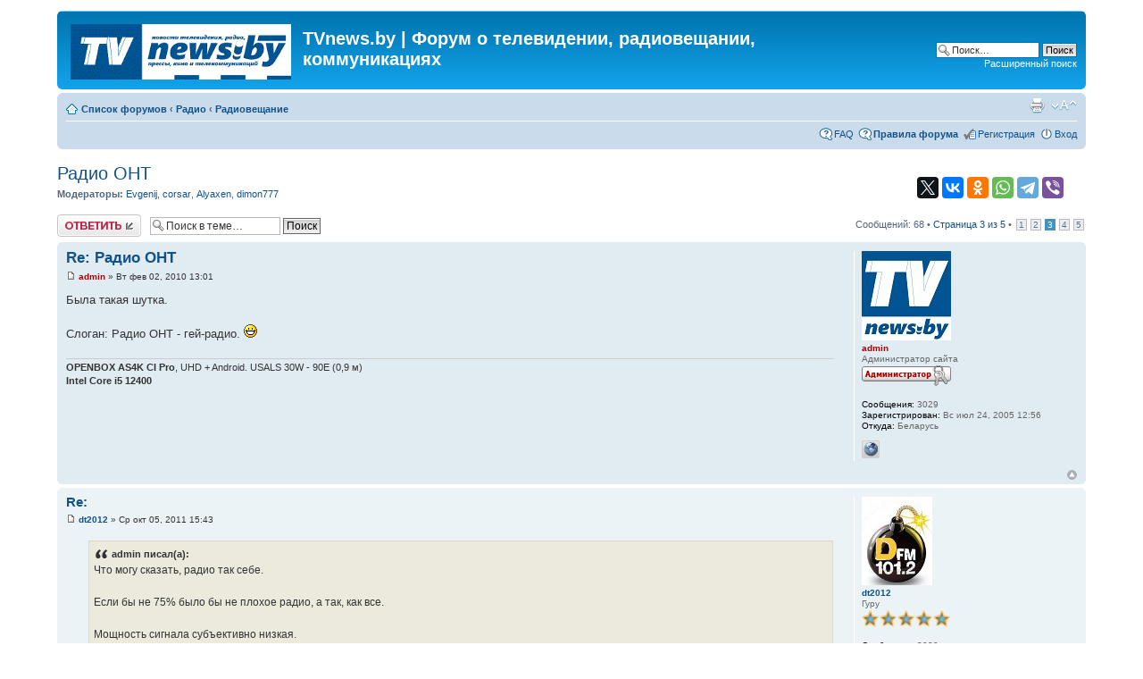

--- FILE ---
content_type: text/html; charset=UTF-8
request_url: https://forum.tvnews.by/viewtopic.php?p=16465&sid=c1a8e397fe74d156c7db7d4a5ecf28fb
body_size: 11054
content:
<!DOCTYPE html PUBLIC "-//W3C//DTD XHTML 1.0 Strict//EN" "http://www.w3.org/TR/xhtml1/DTD/xhtml1-strict.dtd">
<html xmlns="http://www.w3.org/1999/xhtml" dir="ltr" lang="ru" xml:lang="ru">
<head>

<meta http-equiv="content-type" content="text/html; charset=UTF-8" />
<meta http-equiv="content-style-type" content="text/css" />
<meta http-equiv="content-language" content="ru" />
<meta http-equiv="imagetoolbar" content="no" />
<meta name="resource-type" content="document" />
<meta name="distribution" content="global" />
<meta name="keywords" content="" />
<meta name="description" content="" />

<title>TVnews.by | Форум о телевидении, радиовещании, коммуникациях &bull; Просмотр темы - Радио ОНТ</title>

<link rel="alternate" type="application/atom+xml" title="Канал - TVnews.by | Форум о телевидении, радиовещании, коммуникациях" href="https://forum.tvnews.by/feed.php" /><link rel="alternate" type="application/atom+xml" title="Канал - Все форумы" href="https://forum.tvnews.by/feed.php?mode=forums" /><link rel="alternate" type="application/atom+xml" title="Канал - Форум - Радиовещание" href="https://forum.tvnews.by/feed.php?f=11" />

<!--
	phpBB style name: prosilver
	Based on style:   prosilver (this is the default phpBB3 style)
	Original author:  Tom Beddard ( https://www.subBlue.com )
	Modified by:
-->

<script type="text/javascript">
// <![CDATA[
	var jump_page = 'Введите номер страницы, на которую хотите перейти:';
	var on_page = '3';
	var per_page = '15';
	var base_url = './viewtopic.php?f=11&amp;t=4060&amp;sid=720ffe6bedca775114e559a8880c59c0';
	var style_cookie = 'phpBBstyle';
	var style_cookie_settings = '; path=/; domain=forum.tvnews.by';
	var onload_functions = new Array();
	var onunload_functions = new Array();

	

	/**
	* Find a member
	*/
	function find_username(url)
	{
		popup(url, 760, 570, '_usersearch');
		return false;
	}

	/**
	* New function for handling multiple calls to window.onload and window.unload by pentapenguin
	*/
	window.onload = function()
	{
		for (var i = 0; i < onload_functions.length; i++)
		{
			eval(onload_functions[i]);
		}
	};

	window.onunload = function()
	{
		for (var i = 0; i < onunload_functions.length; i++)
		{
			eval(onunload_functions[i]);
		}
	};

// ]]>
</script>
<script type="text/javascript" src="./styles/prosilver/template/styleswitcher.js"></script>
<script type="text/javascript" src="./styles/prosilver/template/forum_fn.js"></script>

<link href="./styles/prosilver/theme/print.css" rel="stylesheet" type="text/css" media="print" title="printonly" />
<link href="./style.php?id=1&amp;lang=ru&amp;sid=720ffe6bedca775114e559a8880c59c0" rel="stylesheet" type="text/css" media="screen, projection" />

<link href="./styles/prosilver/theme/normal.css" rel="stylesheet" type="text/css" title="A" />
<link href="./styles/prosilver/theme/medium.css" rel="alternate stylesheet" type="text/css" title="A+" />
<link href="./styles/prosilver/theme/large.css" rel="alternate stylesheet" type="text/css" title="A++" />


<link rel="icon" href="https://tvnews.by/favicon.ico" type="image/x-icon" />
<link rel="shortcut icon" href="https://tvnews.by/favicon.ico" type="image/x-icon" />
</head>

<body id="phpbb" class="section-viewtopic ltr">

<div id="wrap">
	<a id="top" name="top" accesskey="t"></a>
	<div id="page-header">
		<div class="headerbar">
			<div class="inner"><span class="corners-top"><span></span></span>

			<div id="site-description">
				<a href="./index.php?sid=720ffe6bedca775114e559a8880c59c0" title="Список форумов" id="logo"><img src="./styles/prosilver/imageset/site_logo.gif" width="247" height="62" alt="" title="" /></a>
				<h1>TVnews.by | Форум о телевидении, радиовещании, коммуникациях</h1>
				<p></p>
				<p class="skiplink"><a href="#start_here">Пропустить</a></p>
			</div>

		
			<div id="search-box">
				<form action="./search.php?sid=720ffe6bedca775114e559a8880c59c0" method="get" id="search">
				<fieldset>
					<input name="keywords" id="keywords" type="text" maxlength="128" title="Ключевые слова" class="inputbox search" value="Поиск…" onclick="if(this.value=='Поиск…')this.value='';" onblur="if(this.value=='')this.value='Поиск…';" />
					<input class="button2" value="Поиск" type="submit" /><br />
					<a href="./search.php?sid=720ffe6bedca775114e559a8880c59c0" title="Параметры расширенного поиска">Расширенный поиск</a> <input type="hidden" name="sid" value="720ffe6bedca775114e559a8880c59c0" />

				</fieldset>
				</form>
			</div>
		

			<span class="corners-bottom"><span></span></span></div>
		</div>

		<div class="navbar">
			<div class="inner"><span class="corners-top"><span></span></span>

			<ul class="linklist navlinks">
				<li class="icon-home"><a href="./index.php?sid=720ffe6bedca775114e559a8880c59c0" accesskey="h">Список форумов</a>  <strong>&#8249;</strong> <a href="./viewforum.php?f=17&amp;sid=720ffe6bedca775114e559a8880c59c0">Радио</a> <strong>&#8249;</strong> <a href="./viewforum.php?f=11&amp;sid=720ffe6bedca775114e559a8880c59c0">Радиовещание</a></li>

				<li class="rightside"><a href="#" onclick="fontsizeup(); return false;" onkeypress="return fontsizeup(event);" class="fontsize" title="Изменить размер шрифта">Изменить размер шрифта</a></li>

				<li class="rightside"><a href="./viewtopic.php?f=11&amp;t=4060&amp;start=30&amp;sid=720ffe6bedca775114e559a8880c59c0&amp;view=print" title="Версия для печати" accesskey="p" class="print">Версия для печати</a></li>
			</ul>

			

			<ul class="linklist rightside">
				<li class="icon-faq"><a href="./faq.php?sid=720ffe6bedca775114e559a8880c59c0" title="Часто задаваемые вопросы">FAQ</a></li>
<li class="icon-faq"><a href="/viewtopic.php?f=22&t=5460" title="Правила форума"><b>Правила форума</b></a></li>
				<li class="icon-register"><a href="./ucp.php?mode=register&amp;sid=720ffe6bedca775114e559a8880c59c0">Регистрация</a></li>
					<li class="icon-logout"><a href="./ucp.php?mode=login&amp;sid=720ffe6bedca775114e559a8880c59c0" title="Вход" accesskey="x">Вход</a></li>
				
			</ul>

			<span class="corners-bottom"><span></span></span></div>
		</div>

	</div>

	<a name="start_here"></a>
	<div id="page-body">
		


<div style="float:right;">
	<script src="//yastatic.net/share2/share.js" async="async"></script><div class="ya-share2" style="width:100%; margin-top:15px; margin-bottom:15px; margin-right:25px;" data-services="facebook,twitter,vkontakte,odnoklassniki,whatsapp,telegram,viber" data-counter></div> 
</div>
<h2><a href="./viewtopic.php?f=11&amp;t=4060&amp;start=30&amp;sid=720ffe6bedca775114e559a8880c59c0">Радио ОНТ</a></h2>
<!-- NOTE: remove the style="display: none" when you want to have the forum description on the topic body --><div style="display: none !important;">Новости мира радио. Радиостанции в Вашем городе. Спутниковое радио<br /></div>
<p>
	<strong>Модераторы:</strong> <a href="./memberlist.php?mode=viewprofile&amp;u=11&amp;sid=720ffe6bedca775114e559a8880c59c0">Evgenij</a>, <a href="./memberlist.php?mode=viewprofile&amp;u=6081&amp;sid=720ffe6bedca775114e559a8880c59c0">corsar</a>, <a href="./memberlist.php?mode=viewprofile&amp;u=6&amp;sid=720ffe6bedca775114e559a8880c59c0">Alyaxen</a>, <a href="./memberlist.php?mode=viewprofile&amp;u=1306&amp;sid=720ffe6bedca775114e559a8880c59c0">dimon777</a>
</p>


<div class="topic-actions">

	<div class="buttons">
	
		<div class="reply-icon"><a href="./posting.php?mode=reply&amp;f=11&amp;t=4060&amp;sid=720ffe6bedca775114e559a8880c59c0" title="Ответить"><span></span>Ответить</a></div>
	
	</div>

	
		<div class="search-box">
			<form method="get" id="topic-search" action="./search.php?sid=720ffe6bedca775114e559a8880c59c0">
			<fieldset>
				<input class="inputbox search tiny"  type="text" name="keywords" id="search_keywords" size="20" value="Поиск в теме…" onclick="if(this.value=='Поиск в теме…')this.value='';" onblur="if(this.value=='')this.value='Поиск в теме…';" />
				<input class="button2" type="submit" value="Поиск" />
				<input type="hidden" name="t" value="4060" />
<input type="hidden" name="sf" value="msgonly" />
<input type="hidden" name="sid" value="720ffe6bedca775114e559a8880c59c0" />

			</fieldset>
			</form>
		</div>
	
		<div class="pagination">
			Сообщений: 68
			 &bull; <a href="#" onclick="jumpto(); return false;" title="Перейти на страницу…">Страница <strong>3</strong> из <strong>5</strong></a> &bull; <span><a href="./viewtopic.php?f=11&amp;t=4060&amp;sid=720ffe6bedca775114e559a8880c59c0">1</a><span class="page-sep">, </span><a href="./viewtopic.php?f=11&amp;t=4060&amp;sid=720ffe6bedca775114e559a8880c59c0&amp;start=15">2</a><span class="page-sep">, </span><strong>3</strong><span class="page-sep">, </span><a href="./viewtopic.php?f=11&amp;t=4060&amp;sid=720ffe6bedca775114e559a8880c59c0&amp;start=45">4</a><span class="page-sep">, </span><a href="./viewtopic.php?f=11&amp;t=4060&amp;sid=720ffe6bedca775114e559a8880c59c0&amp;start=60">5</a></span>
		</div>
	

</div>
<div class="clear"></div>


	<div id="p12626" class="post bg2">
		<div class="inner"><span class="corners-top"><span></span></span>

		<div class="postbody">
			

			<h3 class="first"><a href="#p12626">Re: Радио ОНТ</a></h3>
			<p class="author"><a href="./viewtopic.php?p=12626&amp;sid=720ffe6bedca775114e559a8880c59c0#p12626"><img src="./styles/prosilver/imageset/icon_post_target.gif" width="11" height="9" alt="Сообщение" title="Сообщение" /></a> <strong><a href="./memberlist.php?mode=viewprofile&amp;u=2&amp;sid=720ffe6bedca775114e559a8880c59c0" style="color: #AA0000;" class="username-coloured">admin</a></strong> &raquo; Вт фев 02, 2010 13:01 </p>

			

			<div class="content">Была такая шутка.<br /><br />Слоган: Радио ОНТ - гей-радио.  <img src="./images/smilies/icon_biggrin.gif" alt=":D" title="Very Happy" /></div>

			<div id="sig12626" class="signature"><span style="font-weight: bold">OPENBOX AS4K CI Pro</span>, UHD + Android. USALS 30W - 90E (0,9 м)<br /><span style="font-weight: bold">Intel Core i5 12400</span></div>

		</div>

		
			<dl class="postprofile" id="profile12626">
			<dt>
				<a href="./memberlist.php?mode=viewprofile&amp;u=2&amp;sid=720ffe6bedca775114e559a8880c59c0"><img src="./download/file.php?avatar=2_1665651818.jpg" width="100" height="100" alt="Аватара пользователя" /></a><br />
				<a href="./memberlist.php?mode=viewprofile&amp;u=2&amp;sid=720ffe6bedca775114e559a8880c59c0" style="color: #AA0000;" class="username-coloured">admin</a>
			</dt>

			<dd>Администратор сайта<br /><img src="./images/ranks/admin.gif" alt="Администратор сайта" title="Администратор сайта" /></dd>

		<dd>&nbsp;</dd>

		<dd><strong>Сообщения:</strong> 3029</dd><dd><strong>Зарегистрирован:</strong> Вс июл 24, 2005 12:56</dd><dd><strong>Откуда:</strong> Беларусь</dd>
			<dd>
				<ul class="profile-icons">
					<li class="web-icon"><a href="http://tvnews.by/" title="WWW: http://tvnews.by/"><span>Сайт</span></a></li>
				</ul>
			</dd>
		

		</dl>
	

		<div class="back2top"><a href="#wrap" class="top" title="Вернуться к началу">Вернуться к началу</a></div>

		<span class="corners-bottom"><span></span></span></div>
	</div>

	<hr class="divider" />

	<div id="p16459" class="post bg1">
		<div class="inner"><span class="corners-top"><span></span></span>

		<div class="postbody">
			

			<h3 ><a href="#p16459">Re:</a></h3>
			<p class="author"><a href="./viewtopic.php?p=16459&amp;sid=720ffe6bedca775114e559a8880c59c0#p16459"><img src="./styles/prosilver/imageset/icon_post_target.gif" width="11" height="9" alt="Сообщение" title="Сообщение" /></a> <strong><a href="./memberlist.php?mode=viewprofile&amp;u=6056&amp;sid=720ffe6bedca775114e559a8880c59c0">dt2012</a></strong> &raquo; Ср окт 05, 2011 15:43 </p>

			

			<div class="content"><blockquote><div><cite>admin писал(а):</cite>Что могу сказать, радио так себе.<br /><br />Если бы не 75% было бы не плохое радио, а так, как все.<br /><br />Мощность сигнала субъективно низкая.<br /><br />На уровне Hit FM 100,4.<br /><br />Видимо передатчик слабый, а может это из-за низкого подвеса передающей антенны.<br /><br />Такой радости, как при появлении Альфа Радио я, наверное, уже не испытаю.<br /><br />Вот это было ОТКРЫТИЕ!</div></blockquote><br />сигнал и правда слабый и том же уревне радио культура 102.9</div>

			<div id="sig16459" class="signature"><span style="font-size: 150%; line-height: 116%;"><span style="font-weight: bold"><span style="color: #0000FF">2013 год</span></span></span></div>

		</div>

		
			<dl class="postprofile" id="profile16459">
			<dt>
				<a href="./memberlist.php?mode=viewprofile&amp;u=6056&amp;sid=720ffe6bedca775114e559a8880c59c0"><img src="./download/file.php?avatar=6056_1352664288.jpg" width="79" height="99" alt="Аватара пользователя" /></a><br />
				<a href="./memberlist.php?mode=viewprofile&amp;u=6056&amp;sid=720ffe6bedca775114e559a8880c59c0">dt2012</a>
			</dt>

			<dd>Гуру<br /><img src="./images/ranks/rank5.gif" alt="Гуру" title="Гуру" /></dd>

		<dd>&nbsp;</dd>

		<dd><strong>Сообщения:</strong> 2888</dd><dd><strong>Зарегистрирован:</strong> Пн сен 05, 2011 21:25</dd>

		</dl>
	

		<div class="back2top"><a href="#wrap" class="top" title="Вернуться к началу">Вернуться к началу</a></div>

		<span class="corners-bottom"><span></span></span></div>
	</div>

	<hr class="divider" />

	<div id="p16460" class="post bg2">
		<div class="inner"><span class="corners-top"><span></span></span>

		<div class="postbody">
			

			<h3 ><a href="#p16460">Re: Радио ОНТ</a></h3>
			<p class="author"><a href="./viewtopic.php?p=16460&amp;sid=720ffe6bedca775114e559a8880c59c0#p16460"><img src="./styles/prosilver/imageset/icon_post_target.gif" width="11" height="9" alt="Сообщение" title="Сообщение" /></a> <strong><a href="./memberlist.php?mode=viewprofile&amp;u=6056&amp;sid=720ffe6bedca775114e559a8880c59c0">dt2012</a></strong> &raquo; Ср окт 05, 2011 15:52 </p>

			

			<div class="content">радио онт этот очередной клон слушать обсолютно нечего одно старьё играет плюс бел-попса  может кому и нравится <img src="./images/smilies/icon_evil.gif" alt=":evil:" title="Evil or Very Mad" />  <img src="./images/smilies/icon_evil.gif" alt=":evil:" title="Evil or Very Mad" /></div>

			<div id="sig16460" class="signature"><span style="font-size: 150%; line-height: 116%;"><span style="font-weight: bold"><span style="color: #0000FF">2013 год</span></span></span></div>

		</div>

		
			<dl class="postprofile" id="profile16460">
			<dt>
				<a href="./memberlist.php?mode=viewprofile&amp;u=6056&amp;sid=720ffe6bedca775114e559a8880c59c0"><img src="./download/file.php?avatar=6056_1352664288.jpg" width="79" height="99" alt="Аватара пользователя" /></a><br />
				<a href="./memberlist.php?mode=viewprofile&amp;u=6056&amp;sid=720ffe6bedca775114e559a8880c59c0">dt2012</a>
			</dt>

			<dd>Гуру<br /><img src="./images/ranks/rank5.gif" alt="Гуру" title="Гуру" /></dd>

		<dd>&nbsp;</dd>

		<dd><strong>Сообщения:</strong> 2888</dd><dd><strong>Зарегистрирован:</strong> Пн сен 05, 2011 21:25</dd>

		</dl>
	

		<div class="back2top"><a href="#wrap" class="top" title="Вернуться к началу">Вернуться к началу</a></div>

		<span class="corners-bottom"><span></span></span></div>
	</div>

	<hr class="divider" />

	<div id="p16465" class="post bg1">
		<div class="inner"><span class="corners-top"><span></span></span>

		<div class="postbody">
			

			<h3 ><a href="#p16465">Re: Радио ОНТ</a></h3>
			<p class="author"><a href="./viewtopic.php?p=16465&amp;sid=720ffe6bedca775114e559a8880c59c0#p16465"><img src="./styles/prosilver/imageset/icon_post_target.gif" width="11" height="9" alt="Сообщение" title="Сообщение" /></a> <strong><a href="./memberlist.php?mode=viewprofile&amp;u=5726&amp;sid=720ffe6bedca775114e559a8880c59c0">Lex55</a></strong> &raquo; Ср окт 05, 2011 17:48 </p>

			

			<div class="content">Мне не нравится. Также, как и Новое радио, Радио Минск, Пилот ФМ, Радиус ФМ. Все, как братья близнецы!</div>

			<div id="sig16465" class="signature"><span style="font-weight: bold"><span style="color: #0000FF">FC</span> <span style="color: #FFBF00">BATE</span> <span style="color: #0000FF">Borisov Fun</span></span></div>

		</div>

		
			<dl class="postprofile" id="profile16465">
			<dt>
				<a href="./memberlist.php?mode=viewprofile&amp;u=5726&amp;sid=720ffe6bedca775114e559a8880c59c0">Lex55</a>
			</dt>

			<dd>Специалист<br /><img src="./images/ranks/rank3.gif" alt="Специалист" title="Специалист" /></dd>

		<dd>&nbsp;</dd>

		<dd><strong>Сообщения:</strong> 679</dd><dd><strong>Зарегистрирован:</strong> Пт сен 18, 2009 12:44</dd><dd><strong>Откуда:</strong> Belarus, Borisov</dd>

		</dl>
	

		<div class="back2top"><a href="#wrap" class="top" title="Вернуться к началу">Вернуться к началу</a></div>

		<span class="corners-bottom"><span></span></span></div>
	</div>

	<hr class="divider" />

	<div id="p16475" class="post bg2">
		<div class="inner"><span class="corners-top"><span></span></span>

		<div class="postbody">
			

			<h3 ><a href="#p16475">Re: Радио ОНТ</a></h3>
			<p class="author"><a href="./viewtopic.php?p=16475&amp;sid=720ffe6bedca775114e559a8880c59c0#p16475"><img src="./styles/prosilver/imageset/icon_post_target.gif" width="11" height="9" alt="Сообщение" title="Сообщение" /></a> <strong><a href="./memberlist.php?mode=viewprofile&amp;u=6056&amp;sid=720ffe6bedca775114e559a8880c59c0">dt2012</a></strong> &raquo; Ср окт 05, 2011 19:45 </p>

			

			<div class="content"><blockquote><div><cite>Lex55 писал(а):</cite>Мне не нравится. Также, как и Новое радио, Радио Минск, Пилот ФМ, Радиус ФМ. Все, как братья близнецы!</div></blockquote><br />вот вот</div>

			<div id="sig16475" class="signature"><span style="font-size: 150%; line-height: 116%;"><span style="font-weight: bold"><span style="color: #0000FF">2013 год</span></span></span></div>

		</div>

		
			<dl class="postprofile" id="profile16475">
			<dt>
				<a href="./memberlist.php?mode=viewprofile&amp;u=6056&amp;sid=720ffe6bedca775114e559a8880c59c0"><img src="./download/file.php?avatar=6056_1352664288.jpg" width="79" height="99" alt="Аватара пользователя" /></a><br />
				<a href="./memberlist.php?mode=viewprofile&amp;u=6056&amp;sid=720ffe6bedca775114e559a8880c59c0">dt2012</a>
			</dt>

			<dd>Гуру<br /><img src="./images/ranks/rank5.gif" alt="Гуру" title="Гуру" /></dd>

		<dd>&nbsp;</dd>

		<dd><strong>Сообщения:</strong> 2888</dd><dd><strong>Зарегистрирован:</strong> Пн сен 05, 2011 21:25</dd>

		</dl>
	

		<div class="back2top"><a href="#wrap" class="top" title="Вернуться к началу">Вернуться к началу</a></div>

		<span class="corners-bottom"><span></span></span></div>
	</div>

	<hr class="divider" />

	<div id="p17245" class="post bg1">
		<div class="inner"><span class="corners-top"><span></span></span>

		<div class="postbody">
			

			<h3 ><a href="#p17245">Re: Радио ОНТ</a></h3>
			<p class="author"><a href="./viewtopic.php?p=17245&amp;sid=720ffe6bedca775114e559a8880c59c0#p17245"><img src="./styles/prosilver/imageset/icon_post_target.gif" width="11" height="9" alt="Сообщение" title="Сообщение" /></a> <strong>katia</strong> &raquo; Пт дек 16, 2011 2:57 </p>

			

			<div class="content">Интересно,до Гродно доползут? Хотела бы послушать это мужское радио <img src="./images/smilies/icon_biggrin.gif" alt=":D" title="Very Happy" /></div>

			

		</div>

		
			<dl class="postprofile" id="profile17245">
			<dt>
				<strong>katia</strong>
			</dt>

			

		<dd>&nbsp;</dd>

		

		</dl>
	

		<div class="back2top"><a href="#wrap" class="top" title="Вернуться к началу">Вернуться к началу</a></div>

		<span class="corners-bottom"><span></span></span></div>
	</div>

	<hr class="divider" />

	<div id="p17251" class="post bg2">
		<div class="inner"><span class="corners-top"><span></span></span>

		<div class="postbody">
			

			<h3 ><a href="#p17251">Re: Радио ОНТ</a></h3>
			<p class="author"><a href="./viewtopic.php?p=17251&amp;sid=720ffe6bedca775114e559a8880c59c0#p17251"><img src="./styles/prosilver/imageset/icon_post_target.gif" width="11" height="9" alt="Сообщение" title="Сообщение" /></a> <strong><a href="./memberlist.php?mode=viewprofile&amp;u=6056&amp;sid=720ffe6bedca775114e559a8880c59c0">dt2012</a></strong> &raquo; Пт дек 16, 2011 10:39 </p>

			

			<div class="content"><blockquote><div><cite>katia писал(а):</cite>Интересно,до Гродно доползут? Хотела бы послушать это мужское радио <img src="./images/smilies/icon_biggrin.gif" alt=":D" title="Very Happy" /></div></blockquote><br />на радио ОНТ. ничего особенно стандартный набор хитов плюс старые хиты которые и так хватает на других фм-станциях. ну и новости всякие передают. я уже не говорю бел-музыки прайм-тайм которые звучит. одним словом клон.  <br /><br />до гродно наверно не доползут.</div>

			<div id="sig17251" class="signature"><span style="font-size: 150%; line-height: 116%;"><span style="font-weight: bold"><span style="color: #0000FF">2013 год</span></span></span></div>

		</div>

		
			<dl class="postprofile" id="profile17251">
			<dt>
				<a href="./memberlist.php?mode=viewprofile&amp;u=6056&amp;sid=720ffe6bedca775114e559a8880c59c0"><img src="./download/file.php?avatar=6056_1352664288.jpg" width="79" height="99" alt="Аватара пользователя" /></a><br />
				<a href="./memberlist.php?mode=viewprofile&amp;u=6056&amp;sid=720ffe6bedca775114e559a8880c59c0">dt2012</a>
			</dt>

			<dd>Гуру<br /><img src="./images/ranks/rank5.gif" alt="Гуру" title="Гуру" /></dd>

		<dd>&nbsp;</dd>

		<dd><strong>Сообщения:</strong> 2888</dd><dd><strong>Зарегистрирован:</strong> Пн сен 05, 2011 21:25</dd>

		</dl>
	

		<div class="back2top"><a href="#wrap" class="top" title="Вернуться к началу">Вернуться к началу</a></div>

		<span class="corners-bottom"><span></span></span></div>
	</div>

	<hr class="divider" />

	<div id="p17300" class="post bg1">
		<div class="inner"><span class="corners-top"><span></span></span>

		<div class="postbody">
			

			<h3 ><a href="#p17300">Re: Радио ОНТ</a></h3>
			<p class="author"><a href="./viewtopic.php?p=17300&amp;sid=720ffe6bedca775114e559a8880c59c0#p17300"><img src="./styles/prosilver/imageset/icon_post_target.gif" width="11" height="9" alt="Сообщение" title="Сообщение" /></a> <strong><a href="./memberlist.php?mode=viewprofile&amp;u=11&amp;sid=720ffe6bedca775114e559a8880c59c0">Evgenij</a></strong> &raquo; Чт дек 22, 2011 12:39 </p>

			

			<div class="content">в будущем году ОНТ планирует покрыть основные города республики. Так что доползёт, скорей всего)</div>

			

		</div>

		
			<dl class="postprofile" id="profile17300">
			<dt>
				<a href="./memberlist.php?mode=viewprofile&amp;u=11&amp;sid=720ffe6bedca775114e559a8880c59c0">Evgenij</a>
			</dt>

			<dd>Модератор форума<br /><img src="./images/ranks/support.gif" alt="Модератор форума" title="Модератор форума" /></dd>

		<dd>&nbsp;</dd>

		<dd><strong>Сообщения:</strong> 1238</dd><dd><strong>Зарегистрирован:</strong> Пт авг 19, 2005 18:55</dd>
			<dd>
				<ul class="profile-icons">
					<li class="web-icon"><a href="http://teploe.net" title="WWW: http://teploe.net"><span>Сайт</span></a></li>
				</ul>
			</dd>
		

		</dl>
	

		<div class="back2top"><a href="#wrap" class="top" title="Вернуться к началу">Вернуться к началу</a></div>

		<span class="corners-bottom"><span></span></span></div>
	</div>

	<hr class="divider" />

	<div id="p17304" class="post bg2">
		<div class="inner"><span class="corners-top"><span></span></span>

		<div class="postbody">
			

			<h3 ><a href="#p17304">Re: Радио ОНТ</a></h3>
			<p class="author"><a href="./viewtopic.php?p=17304&amp;sid=720ffe6bedca775114e559a8880c59c0#p17304"><img src="./styles/prosilver/imageset/icon_post_target.gif" width="11" height="9" alt="Сообщение" title="Сообщение" /></a> <strong><a href="./memberlist.php?mode=viewprofile&amp;u=6056&amp;sid=720ffe6bedca775114e559a8880c59c0">dt2012</a></strong> &raquo; Чт дек 22, 2011 16:40 </p>

			

			<div class="content">всё города наверно не охватят в будущем году. на сколько я знаю обещают одно а делают другое.  так альфа-радио до сих-пор не охватили все областные города.<br />а ещё 1999-м году альша-радио обещала охватить все города это я точно помню лично слышал в новостях.</div>

			<div id="sig17304" class="signature"><span style="font-size: 150%; line-height: 116%;"><span style="font-weight: bold"><span style="color: #0000FF">2013 год</span></span></span></div>

		</div>

		
			<dl class="postprofile" id="profile17304">
			<dt>
				<a href="./memberlist.php?mode=viewprofile&amp;u=6056&amp;sid=720ffe6bedca775114e559a8880c59c0"><img src="./download/file.php?avatar=6056_1352664288.jpg" width="79" height="99" alt="Аватара пользователя" /></a><br />
				<a href="./memberlist.php?mode=viewprofile&amp;u=6056&amp;sid=720ffe6bedca775114e559a8880c59c0">dt2012</a>
			</dt>

			<dd>Гуру<br /><img src="./images/ranks/rank5.gif" alt="Гуру" title="Гуру" /></dd>

		<dd>&nbsp;</dd>

		<dd><strong>Сообщения:</strong> 2888</dd><dd><strong>Зарегистрирован:</strong> Пн сен 05, 2011 21:25</dd>

		</dl>
	

		<div class="back2top"><a href="#wrap" class="top" title="Вернуться к началу">Вернуться к началу</a></div>

		<span class="corners-bottom"><span></span></span></div>
	</div>

	<hr class="divider" />

	<div id="p17306" class="post bg1">
		<div class="inner"><span class="corners-top"><span></span></span>

		<div class="postbody">
			

			<h3 ><a href="#p17306">Re: Радио ОНТ</a></h3>
			<p class="author"><a href="./viewtopic.php?p=17306&amp;sid=720ffe6bedca775114e559a8880c59c0#p17306"><img src="./styles/prosilver/imageset/icon_post_target.gif" width="11" height="9" alt="Сообщение" title="Сообщение" /></a> <strong><a href="./memberlist.php?mode=viewprofile&amp;u=6074&amp;sid=720ffe6bedca775114e559a8880c59c0">grodenski</a></strong> &raquo; Чт дек 22, 2011 18:00 </p>

			

			<div class="content">Обещать-то они умеют.А у нас на 105,0 до сих пор глухо.За то сделали по 2(на УКВ и FM) &quot;Радио 1&quot;,&quot;Культура&quot;,&quot;Областное радио в каждом городу&quot;.Лучше бы 3 радиостанции еще дали новые.Приспособились бы слушать.Было бы что только.Думаю новым радиостанциям (в особенности &quot;Русскому Радио&quot;) были бы рады многие даже на УКВ.</div>

			

		</div>

		
			<dl class="postprofile" id="profile17306">
			<dt>
				<a href="./memberlist.php?mode=viewprofile&amp;u=6074&amp;sid=720ffe6bedca775114e559a8880c59c0"><img src="./download/file.php?avatar=6074_1383512010.jpg" width="100" height="100" alt="Аватара пользователя" /></a><br />
				<a href="./memberlist.php?mode=viewprofile&amp;u=6074&amp;sid=720ffe6bedca775114e559a8880c59c0">grodenski</a>
			</dt>

			<dd>Специалист<br /><img src="./images/ranks/rank3.gif" alt="Специалист" title="Специалист" /></dd>

		<dd>&nbsp;</dd>

		<dd><strong>Сообщения:</strong> 406</dd><dd><strong>Зарегистрирован:</strong> Пт ноя 25, 2011 1:44</dd><dd><strong>Откуда:</strong> Гродно</dd>

		</dl>
	

		<div class="back2top"><a href="#wrap" class="top" title="Вернуться к началу">Вернуться к началу</a></div>

		<span class="corners-bottom"><span></span></span></div>
	</div>

	<hr class="divider" />

	<div id="p17307" class="post bg2">
		<div class="inner"><span class="corners-top"><span></span></span>

		<div class="postbody">
			

			<h3 ><a href="#p17307">Re: Радио ОНТ</a></h3>
			<p class="author"><a href="./viewtopic.php?p=17307&amp;sid=720ffe6bedca775114e559a8880c59c0#p17307"><img src="./styles/prosilver/imageset/icon_post_target.gif" width="11" height="9" alt="Сообщение" title="Сообщение" /></a> <strong><a href="./memberlist.php?mode=viewprofile&amp;u=6056&amp;sid=720ffe6bedca775114e559a8880c59c0">dt2012</a></strong> &raquo; Чт дек 22, 2011 19:47 </p>

			

			<div class="content">у меня по три даже по четыре одинаковых гос-станций ловится.  укв-и-фм диапазоне.</div>

			<div id="sig17307" class="signature"><span style="font-size: 150%; line-height: 116%;"><span style="font-weight: bold"><span style="color: #0000FF">2013 год</span></span></span></div>

		</div>

		
			<dl class="postprofile" id="profile17307">
			<dt>
				<a href="./memberlist.php?mode=viewprofile&amp;u=6056&amp;sid=720ffe6bedca775114e559a8880c59c0"><img src="./download/file.php?avatar=6056_1352664288.jpg" width="79" height="99" alt="Аватара пользователя" /></a><br />
				<a href="./memberlist.php?mode=viewprofile&amp;u=6056&amp;sid=720ffe6bedca775114e559a8880c59c0">dt2012</a>
			</dt>

			<dd>Гуру<br /><img src="./images/ranks/rank5.gif" alt="Гуру" title="Гуру" /></dd>

		<dd>&nbsp;</dd>

		<dd><strong>Сообщения:</strong> 2888</dd><dd><strong>Зарегистрирован:</strong> Пн сен 05, 2011 21:25</dd>

		</dl>
	

		<div class="back2top"><a href="#wrap" class="top" title="Вернуться к началу">Вернуться к началу</a></div>

		<span class="corners-bottom"><span></span></span></div>
	</div>

	<hr class="divider" />

	<div id="p29725" class="post bg1">
		<div class="inner"><span class="corners-top"><span></span></span>

		<div class="postbody">
			

			<h3 ><a href="#p29725">Re: Радио ОНТ</a></h3>
			<p class="author"><a href="./viewtopic.php?p=29725&amp;sid=720ffe6bedca775114e559a8880c59c0#p29725"><img src="./styles/prosilver/imageset/icon_post_target.gif" width="11" height="9" alt="Сообщение" title="Сообщение" /></a> <strong>Lut</strong> &raquo; Пн окт 19, 2015 20:35 </p>

			

			<div class="content">Сегодня заметил, что звук на ОНТ 101.7 FM просто несжатый без обработки и тихий как раньше у радиостанции в 90-х. Очень хорошо звучит, не то что пережатка Пилот ФМ на частоте рядом)</div>

			

		</div>

		
			<dl class="postprofile" id="profile29725">
			<dt>
				<strong>Lut</strong>
			</dt>

			

		<dd>&nbsp;</dd>

		

		</dl>
	

		<div class="back2top"><a href="#wrap" class="top" title="Вернуться к началу">Вернуться к началу</a></div>

		<span class="corners-bottom"><span></span></span></div>
	</div>

	<hr class="divider" />

	<div id="p29728" class="post bg2">
		<div class="inner"><span class="corners-top"><span></span></span>

		<div class="postbody">
			

			<h3 ><a href="#p29728">Re: Радио ОНТ</a></h3>
			<p class="author"><a href="./viewtopic.php?p=29728&amp;sid=720ffe6bedca775114e559a8880c59c0#p29728"><img src="./styles/prosilver/imageset/icon_post_target.gif" width="11" height="9" alt="Сообщение" title="Сообщение" /></a> <strong><a href="./memberlist.php?mode=viewprofile&amp;u=2&amp;sid=720ffe6bedca775114e559a8880c59c0" style="color: #AA0000;" class="username-coloured">admin</a></strong> &raquo; Вт окт 20, 2015 11:31 </p>

			

			<div class="content">Передам руководству.</div>

			<div id="sig29728" class="signature"><span style="font-weight: bold">OPENBOX AS4K CI Pro</span>, UHD + Android. USALS 30W - 90E (0,9 м)<br /><span style="font-weight: bold">Intel Core i5 12400</span></div>

		</div>

		
			<dl class="postprofile" id="profile29728">
			<dt>
				<a href="./memberlist.php?mode=viewprofile&amp;u=2&amp;sid=720ffe6bedca775114e559a8880c59c0"><img src="./download/file.php?avatar=2_1665651818.jpg" width="100" height="100" alt="Аватара пользователя" /></a><br />
				<a href="./memberlist.php?mode=viewprofile&amp;u=2&amp;sid=720ffe6bedca775114e559a8880c59c0" style="color: #AA0000;" class="username-coloured">admin</a>
			</dt>

			<dd>Администратор сайта<br /><img src="./images/ranks/admin.gif" alt="Администратор сайта" title="Администратор сайта" /></dd>

		<dd>&nbsp;</dd>

		<dd><strong>Сообщения:</strong> 3029</dd><dd><strong>Зарегистрирован:</strong> Вс июл 24, 2005 12:56</dd><dd><strong>Откуда:</strong> Беларусь</dd>
			<dd>
				<ul class="profile-icons">
					<li class="web-icon"><a href="http://tvnews.by/" title="WWW: http://tvnews.by/"><span>Сайт</span></a></li>
				</ul>
			</dd>
		

		</dl>
	

		<div class="back2top"><a href="#wrap" class="top" title="Вернуться к началу">Вернуться к началу</a></div>

		<span class="corners-bottom"><span></span></span></div>
	</div>

	<hr class="divider" />

	<div id="p29730" class="post bg1">
		<div class="inner"><span class="corners-top"><span></span></span>

		<div class="postbody">
			

			<h3 ><a href="#p29730">Re: Радио ОНТ</a></h3>
			<p class="author"><a href="./viewtopic.php?p=29730&amp;sid=720ffe6bedca775114e559a8880c59c0#p29730"><img src="./styles/prosilver/imageset/icon_post_target.gif" width="11" height="9" alt="Сообщение" title="Сообщение" /></a> <strong>Lut</strong> &raquo; Вт окт 20, 2015 12:21 </p>

			

			<div class="content">По мне, так эти процессоры (орбаны) звук только портят. Вот сейчас звук без них очень четкий, рок стал звучать лучше. Скучаю по саундам радиостанций конца 90-х. Тогда звучали отлично и Рокс 102.1 и Стиль 101.2.</div>

			

		</div>

		
			<dl class="postprofile" id="profile29730">
			<dt>
				<strong>Lut</strong>
			</dt>

			

		<dd>&nbsp;</dd>

		

		</dl>
	

		<div class="back2top"><a href="#wrap" class="top" title="Вернуться к началу">Вернуться к началу</a></div>

		<span class="corners-bottom"><span></span></span></div>
	</div>

	<hr class="divider" />

	<div id="p29731" class="post bg2">
		<div class="inner"><span class="corners-top"><span></span></span>

		<div class="postbody">
			

			<h3 ><a href="#p29731">Re: Радио ОНТ</a></h3>
			<p class="author"><a href="./viewtopic.php?p=29731&amp;sid=720ffe6bedca775114e559a8880c59c0#p29731"><img src="./styles/prosilver/imageset/icon_post_target.gif" width="11" height="9" alt="Сообщение" title="Сообщение" /></a> <strong><a href="./memberlist.php?mode=viewprofile&amp;u=11&amp;sid=720ffe6bedca775114e559a8880c59c0">Evgenij</a></strong> &raquo; Вт окт 20, 2015 14:39 </p>

			

			<div class="content">Скорее всего прибор накрылся. Подтверждаю что звук необработан. при этом он стал на слух ЛУЧШЕ))))))))) Как было верно замечено - при неадекватной настройке звук скорее &quot;портится&quot;, чем украшается. Всё потому, что требуется очень щепетильный и знающий подход к психологии звучания. К сожалению в нашей стране таких реальных специалистов очень мало (в полной мере не отношу к ним даже себя, хотя очень стремлюсь познать такое дело). Отмечу, что пресет, который всё это время использовался и особо не менялся - был у станции с открытия, видимо кем-то по заказу был настроен и не был самым худшим (но предела совершенству всё равно нет))), поэтому ловим момент и наслаждаемся чистым звучанием, пусть и менее ровным по своей динамической составляющей.</div>

			

		</div>

		
			<dl class="postprofile" id="profile29731">
			<dt>
				<a href="./memberlist.php?mode=viewprofile&amp;u=11&amp;sid=720ffe6bedca775114e559a8880c59c0">Evgenij</a>
			</dt>

			<dd>Модератор форума<br /><img src="./images/ranks/support.gif" alt="Модератор форума" title="Модератор форума" /></dd>

		<dd>&nbsp;</dd>

		<dd><strong>Сообщения:</strong> 1238</dd><dd><strong>Зарегистрирован:</strong> Пт авг 19, 2005 18:55</dd>
			<dd>
				<ul class="profile-icons">
					<li class="web-icon"><a href="http://teploe.net" title="WWW: http://teploe.net"><span>Сайт</span></a></li>
				</ul>
			</dd>
		

		</dl>
	

		<div class="back2top"><a href="#wrap" class="top" title="Вернуться к началу">Вернуться к началу</a></div>

		<span class="corners-bottom"><span></span></span></div>
	</div>

	<hr class="divider" />

	<form id="viewtopic" method="post" action="./viewtopic.php?f=11&amp;t=4060&amp;start=30&amp;sid=720ffe6bedca775114e559a8880c59c0">

	<fieldset class="display-options" style="margin-top: 0; ">
		<a href="./viewtopic.php?f=11&amp;t=4060&amp;sid=720ffe6bedca775114e559a8880c59c0&amp;start=15" class="left-box left">Пред.</a><a href="./viewtopic.php?f=11&amp;t=4060&amp;sid=720ffe6bedca775114e559a8880c59c0&amp;start=45" class="right-box right">След.</a>
		<label>Показать сообщения за: <select name="st" id="st"><option value="0" selected="selected">Все сообщения</option><option value="1">1 день</option><option value="7">7 дней</option><option value="14">2 недели</option><option value="30">1 месяц</option><option value="90">3 месяца</option><option value="180">6 месяцев</option><option value="365">1 год</option></select></label>
		<label>Поле сортировки <select name="sk" id="sk"><option value="a">Автор</option><option value="t" selected="selected">Время размещения</option><option value="s">Заголовок</option></select></label> <label><select name="sd" id="sd"><option value="a" selected="selected">по возрастанию</option><option value="d">по убыванию</option></select> <input type="submit" name="sort" value="Перейти" class="button2" /></label>
		
	</fieldset>

	</form>
	<hr />


<div class="topic-actions">
	<div class="buttons">
	
		<div class="reply-icon"><a href="./posting.php?mode=reply&amp;f=11&amp;t=4060&amp;sid=720ffe6bedca775114e559a8880c59c0" title="Ответить"><span></span>Ответить</a></div>
	
	</div>

	
		<div class="pagination">
			Сообщений: 68
			 &bull; <a href="#" onclick="jumpto(); return false;" title="Перейти на страницу…">Страница <strong>3</strong> из <strong>5</strong></a> &bull; <span><a href="./viewtopic.php?f=11&amp;t=4060&amp;sid=720ffe6bedca775114e559a8880c59c0">1</a><span class="page-sep">, </span><a href="./viewtopic.php?f=11&amp;t=4060&amp;sid=720ffe6bedca775114e559a8880c59c0&amp;start=15">2</a><span class="page-sep">, </span><strong>3</strong><span class="page-sep">, </span><a href="./viewtopic.php?f=11&amp;t=4060&amp;sid=720ffe6bedca775114e559a8880c59c0&amp;start=45">4</a><span class="page-sep">, </span><a href="./viewtopic.php?f=11&amp;t=4060&amp;sid=720ffe6bedca775114e559a8880c59c0&amp;start=60">5</a></span>
		</div>
	
</div>


	<p></p><p><a href="./viewforum.php?f=11&amp;sid=720ffe6bedca775114e559a8880c59c0" class="left-box left" accesskey="r">Вернуться в Радиовещание</a></p>

	<form method="post" id="jumpbox" action="./viewforum.php?sid=720ffe6bedca775114e559a8880c59c0" onsubmit="if(this.f.value == -1){return false;}">

	
		<fieldset class="jumpbox">
	
			<label for="f" accesskey="j">Перейти:</label>
			<select name="f" id="f" onchange="if(this.options[this.selectedIndex].value != -1){ document.forms['jumpbox'].submit() }">
			
				<option value="-1">Выберите форум</option>
			<option value="-1">------------------</option>
				<option value="16">Телевещание</option>
			
				<option value="2">&nbsp; &nbsp;Спутниковое ТВ</option>
			
				<option value="15">&nbsp; &nbsp;Эфирное ТВ (DVB-T / T2)</option>
			
				<option value="3">&nbsp; &nbsp;Кабельное ТВ (DVB-C)</option>
			
				<option value="14">&nbsp; &nbsp;IPTV, OTT, Видеосервисы</option>
			
				<option value="22">&nbsp; &nbsp;Транспондерные новости</option>
			
				<option value="23">&nbsp; &nbsp;Ключи, кодировки, SoftCam</option>
			
				<option value="9">&nbsp; &nbsp;Телевизионая техника</option>
			
				<option value="1">&nbsp; &nbsp;Эфирное аналоговое ТВ</option>
			
				<option value="4">&nbsp; &nbsp;MMDS. Космос ТВ</option>
			
				<option value="5">&nbsp; &nbsp;Телеканалы, программы и ведущие</option>
			
				<option value="17">Радио</option>
			
				<option value="11" selected="selected">&nbsp; &nbsp;Радиовещание</option>
			
				<option value="18">Техника и коммуникации</option>
			
				<option value="12">&nbsp; &nbsp;Интернет</option>
			
				<option value="13">&nbsp; &nbsp;Мобильная связь</option>
			
				<option value="25">&nbsp; &nbsp;Проводная связь и телефония</option>
			
				<option value="26">Пресса</option>
			
				<option value="27">&nbsp; &nbsp;Газеты, журналы, книги</option>
			
				<option value="20">Обсуждение форума и сайта</option>
			
				<option value="6">&nbsp; &nbsp;Замечания и предложения</option>
			
			</select>
			<input type="submit" value="Перейти" class="button2" />
		</fieldset>
	</form>


<div id="page-footer">

	<div class="navbar">
		<div class="inner"><span class="corners-top"><span></span></span>

		<ul class="linklist">
			<li class="icon-home"><a href="./index.php?sid=720ffe6bedca775114e559a8880c59c0" accesskey="h">Список форумов</a></li>


<li class="icon-bump">
<script type="text/javascript">
<!--
var _acic={dataProvider:10};(function(){var e=document.createElement("script");e.type="text/javascript";e.async=true;e.src="https://www.acint.net/aci.js";var t=document.getElementsByTagName("script")[0];t.parentNode.insertBefore(e,t)})()
//-->
</script></li>

			<li class="rightside"><a href="./memberlist.php?mode=leaders&amp;sid=720ffe6bedca775114e559a8880c59c0">Наша команда</a> &bull; <a href="./ucp.php?mode=delete_cookies&amp;sid=720ffe6bedca775114e559a8880c59c0">Удалить cookies конференции</a> &bull; Часовой пояс: UTC + 2 часа [ Летнее время ]</li>
		</ul>

		<span class="corners-bottom"><span></span></span></div>
</div>
	<div class="copyright"> &copy; <a href="https://tvnews.by/"><b>TVnews.by, 2002-2025</b></a><br /><br />Powered by &copy;phpBB<br /><br />
<noindex>
<!-- Yandex.Metrika counter -->
<script type="text/javascript">
    (function (d, w, c) {
        (w[c] = w[c] || []).push(function() {
            try {
                w.yaCounter38570385 = new Ya.Metrika({
                    id:38570385,
                    clickmap:true,
                    trackLinks:true,
                    accurateTrackBounce:true
                });
            } catch(e) { }
        });

        var n = d.getElementsByTagName("script")[0],
            s = d.createElement("script"),
            f = function () { n.parentNode.insertBefore(s, n); };
        s.type = "text/javascript";
        s.async = true;
        s.src = "https://mc.yandex.ru/metrika/watch.js";

        if (w.opera == "[object Opera]") {
            d.addEventListener("DOMContentLoaded", f, false);
        } else { f(); }
    })(document, window, "yandex_metrika_callbacks");
</script>
<noscript><div><img src="https://mc.yandex.ru/watch/38570385" style="position:absolute; left:-9999px;" alt="" /></div></noscript>
<!-- /Yandex.Metrika counter -->
<!-- Yandex.Metrika informer -->
<noindex><a href="https://metrika.yandex.ru/stat/?id=38570385&amp;from=informer" target="_blank" rel="nofollow"><img src="https://informer.yandex.ru/informer/38570385/3_0_B9ECFFFF_75ACF0FF_0_pageviews" style="width:88px; height:31px; border:0;" alt="Яндекс.Метрика" /></a></noindex>
<!-- /Yandex.Metrika informer -->
<br />

	</div>
     </div>
   </div>
<div>
	<a id="bottom" name="bottom" accesskey="z"></a>
	
</div>
</body>
</html>